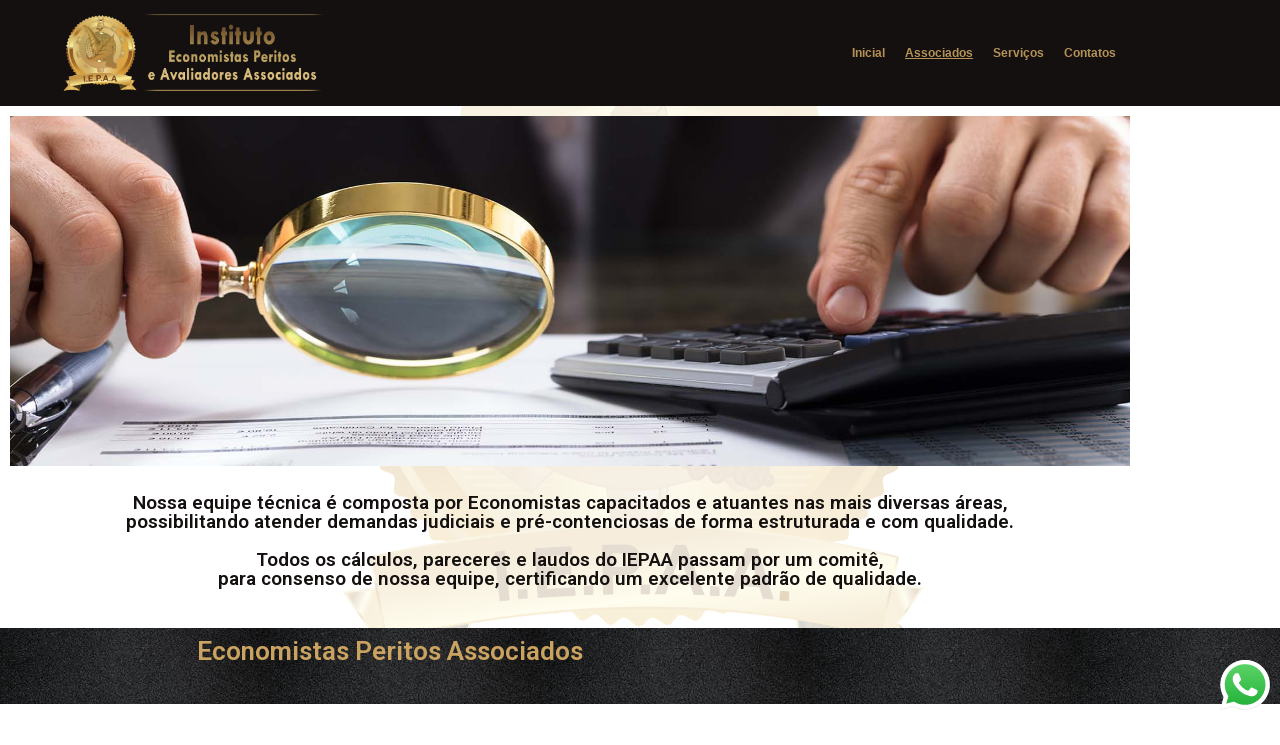

--- FILE ---
content_type: text/css
request_url: https://iepaa.com.br/wp-content/uploads/elementor/css/post-49.css?ver=1769284556
body_size: 1229
content:
.elementor-49 .elementor-element.elementor-element-0da69f3:not(.elementor-motion-effects-element-type-background), .elementor-49 .elementor-element.elementor-element-0da69f3 > .elementor-motion-effects-container > .elementor-motion-effects-layer{background-color:transparent;background-image:linear-gradient(180deg, #14100f 0%, #14100f 100%);}.elementor-49 .elementor-element.elementor-element-0da69f3 > .elementor-background-overlay{opacity:0.5;transition:background 0.3s, border-radius 0.3s, opacity 0.3s;}.elementor-49 .elementor-element.elementor-element-0da69f3:hover > .elementor-background-overlay{opacity:0.5;}.elementor-49 .elementor-element.elementor-element-0da69f3{transition:background 0.3s, border 0.3s, border-radius 0.3s, box-shadow 0.3s;margin-top:-0px;margin-bottom:-0px;}.elementor-49 .elementor-element.elementor-element-fcef643 > .elementor-element-populated{margin:-0px 0px 0px 0px;--e-column-margin-right:0px;--e-column-margin-left:0px;}.elementor-widget-image .widget-image-caption{color:var( --e-global-color-text );font-family:var( --e-global-typography-text-font-family ), Sans-serif;font-weight:var( --e-global-typography-text-font-weight );}.elementor-49 .elementor-element.elementor-element-5d13135 img{width:270px;}.elementor-bc-flex-widget .elementor-49 .elementor-element.elementor-element-8557524.elementor-column .elementor-widget-wrap{align-items:center;}.elementor-49 .elementor-element.elementor-element-8557524.elementor-column.elementor-element[data-element_type="column"] > .elementor-widget-wrap.elementor-element-populated{align-content:center;align-items:center;}.elementor-49 .elementor-element.elementor-element-8557524 > .elementor-element-populated{margin:0px 0px 0px 0px;--e-column-margin-right:0px;--e-column-margin-left:0px;}.elementor-widget-heading .elementor-heading-title{font-family:var( --e-global-typography-primary-font-family ), Sans-serif;font-weight:var( --e-global-typography-primary-font-weight );color:var( --e-global-color-primary );}.elementor-49 .elementor-element.elementor-element-a2c2a6f > .elementor-widget-container{background-color:#14100f;margin:0px 0px 0px 0px;}.elementor-49 .elementor-element.elementor-element-a2c2a6f{text-align:center;}.elementor-49 .elementor-element.elementor-element-a2c2a6f .elementor-heading-title{font-size:30px;text-shadow:0px 0px 10px rgba(0,0,0,0.3);color:#caa360;}.elementor-bc-flex-widget .elementor-49 .elementor-element.elementor-element-347bda2.elementor-column .elementor-widget-wrap{align-items:center;}.elementor-49 .elementor-element.elementor-element-347bda2.elementor-column.elementor-element[data-element_type="column"] > .elementor-widget-wrap.elementor-element-populated{align-content:center;align-items:center;}.elementor-49 .elementor-element.elementor-element-347bda2 > .elementor-widget-wrap > .elementor-widget:not(.elementor-widget__width-auto):not(.elementor-widget__width-initial):not(:last-child):not(.elementor-absolute){margin-block-end:0px;}.elementor-49 .elementor-element.elementor-element-347bda2 > .elementor-element-populated >  .elementor-background-overlay{opacity:0.5;}.elementor-49 .elementor-element.elementor-element-347bda2 > .elementor-element-populated{transition:background 0s, border 0.3s, border-radius 0.3s, box-shadow 0.3s;margin:0px 0px 0px 0px;--e-column-margin-right:0px;--e-column-margin-left:0px;padding:0px 0px 0px 0px;}.elementor-49 .elementor-element.elementor-element-347bda2 > .elementor-element-populated > .elementor-background-overlay{transition:background 0.3s, border-radius 0.3s, opacity 0.3s;}.elementor-49 .elementor-element.elementor-element-d0d11a8 > .elementor-widget-container{margin:0px 0px 0px 0px;}.elementor-49 .elementor-element.elementor-element-5e880fe5{margin-top:0px;margin-bottom:0px;}.elementor-49 .elementor-element.elementor-element-94dc159 > .elementor-element-populated{transition:background 0.3s, border 0.3s, border-radius 0.3s, box-shadow 0.3s;}.elementor-49 .elementor-element.elementor-element-94dc159 > .elementor-element-populated > .elementor-background-overlay{transition:background 0.3s, border-radius 0.3s, opacity 0.3s;}.elementor-49 .elementor-element.elementor-element-2b6c0221{--e-image-carousel-slides-to-show:1;}.elementor-49 .elementor-element.elementor-element-316db367 > .elementor-widget-container{margin:0px 0px 30px 0px;}.elementor-49 .elementor-element.elementor-element-316db367{text-align:center;}.elementor-49 .elementor-element.elementor-element-316db367 .elementor-heading-title{color:#14100f;}.elementor-49 .elementor-element.elementor-element-175e90e:not(.elementor-motion-effects-element-type-background), .elementor-49 .elementor-element.elementor-element-175e90e > .elementor-motion-effects-container > .elementor-motion-effects-layer{background-image:url("https://iepaa.com.br/wp-content/uploads/2019/10/ec1-textura-preto.jpg");}.elementor-49 .elementor-element.elementor-element-175e90e{transition:background 0.3s, border 0.3s, border-radius 0.3s, box-shadow 0.3s;}.elementor-49 .elementor-element.elementor-element-175e90e > .elementor-background-overlay{transition:background 0.3s, border-radius 0.3s, opacity 0.3s;}.elementor-49 .elementor-element.elementor-element-c0c7c44 > .elementor-element-populated{transition:background 0.3s, border 0.3s, border-radius 0.3s, box-shadow 0.3s;}.elementor-49 .elementor-element.elementor-element-c0c7c44 > .elementor-element-populated > .elementor-background-overlay{transition:background 0.3s, border-radius 0.3s, opacity 0.3s;}.elementor-49 .elementor-element.elementor-element-ce1d1ff > .elementor-widget-container{margin:0px 0px 30px 0px;}.elementor-49 .elementor-element.elementor-element-ce1d1ff .elementor-heading-title{color:#caa360;}.elementor-49 .elementor-element.elementor-element-52192b8f{margin-top:0px;margin-bottom:-00px;}.elementor-49 .elementor-element.elementor-element-29723b26 > .elementor-element-populated{margin:0px 0px 0px 0px;--e-column-margin-right:0px;--e-column-margin-left:0px;}.elementor-widget-toggle .elementor-toggle-title, .elementor-widget-toggle .elementor-toggle-icon{color:var( --e-global-color-primary );}.elementor-widget-toggle .elementor-toggle-icon svg{fill:var( --e-global-color-primary );}.elementor-widget-toggle .elementor-tab-title.elementor-active a, .elementor-widget-toggle .elementor-tab-title.elementor-active .elementor-toggle-icon{color:var( --e-global-color-accent );}.elementor-widget-toggle .elementor-toggle-title{font-family:var( --e-global-typography-primary-font-family ), Sans-serif;font-weight:var( --e-global-typography-primary-font-weight );}.elementor-widget-toggle .elementor-tab-content{color:var( --e-global-color-text );font-family:var( --e-global-typography-text-font-family ), Sans-serif;font-weight:var( --e-global-typography-text-font-weight );}.elementor-49 .elementor-element.elementor-element-117d6bd7 .elementor-toggle-title, .elementor-49 .elementor-element.elementor-element-117d6bd7 .elementor-toggle-icon{color:#000000;}.elementor-49 .elementor-element.elementor-element-117d6bd7 .elementor-toggle-icon svg{fill:#000000;}.elementor-49 .elementor-element.elementor-element-117d6bd7 .elementor-tab-title .elementor-toggle-icon i:before{color:#000000;}.elementor-49 .elementor-element.elementor-element-117d6bd7 .elementor-tab-title .elementor-toggle-icon svg{fill:#000000;}.elementor-49 .elementor-element.elementor-element-4338b50:not(.elementor-motion-effects-element-type-background), .elementor-49 .elementor-element.elementor-element-4338b50 > .elementor-motion-effects-container > .elementor-motion-effects-layer{background-image:url("https://iepaa.com.br/wp-content/uploads/2019/10/ec1-textura-preto.jpg");}.elementor-49 .elementor-element.elementor-element-4338b50{transition:background 0.3s, border 0.3s, border-radius 0.3s, box-shadow 0.3s;}.elementor-49 .elementor-element.elementor-element-4338b50 > .elementor-background-overlay{transition:background 0.3s, border-radius 0.3s, opacity 0.3s;}.elementor-49 .elementor-element.elementor-element-ba89f24 > .elementor-element-populated{transition:background 0.3s, border 0.3s, border-radius 0.3s, box-shadow 0.3s;}.elementor-49 .elementor-element.elementor-element-ba89f24 > .elementor-element-populated > .elementor-background-overlay{transition:background 0.3s, border-radius 0.3s, opacity 0.3s;}.elementor-49 .elementor-element.elementor-element-ffe58d3 > .elementor-widget-container{margin:0px 0px 30px 0px;}.elementor-49 .elementor-element.elementor-element-ffe58d3 .elementor-heading-title{color:#caa360;}.elementor-49 .elementor-element.elementor-element-ad42044{margin-top:0px;margin-bottom:-00px;}.elementor-49 .elementor-element.elementor-element-974e7ca > .elementor-element-populated{margin:0px 0px 0px 0px;--e-column-margin-right:0px;--e-column-margin-left:0px;}.elementor-49 .elementor-element.elementor-element-38892b8 .elementor-toggle-title, .elementor-49 .elementor-element.elementor-element-38892b8 .elementor-toggle-icon{color:#000000;}.elementor-49 .elementor-element.elementor-element-38892b8 .elementor-toggle-icon svg{fill:#000000;}.elementor-49 .elementor-element.elementor-element-38892b8 .elementor-tab-title .elementor-toggle-icon i:before{color:#000000;}.elementor-49 .elementor-element.elementor-element-38892b8 .elementor-tab-title .elementor-toggle-icon svg{fill:#000000;}.elementor-49 .elementor-element.elementor-element-6ae7934:not(.elementor-motion-effects-element-type-background), .elementor-49 .elementor-element.elementor-element-6ae7934 > .elementor-motion-effects-container > .elementor-motion-effects-layer{background-image:url("https://iepaa.com.br/wp-content/uploads/2019/10/ec1-textura-preto.jpg");}.elementor-49 .elementor-element.elementor-element-6ae7934{transition:background 0.3s, border 0.3s, border-radius 0.3s, box-shadow 0.3s;}.elementor-49 .elementor-element.elementor-element-6ae7934 > .elementor-background-overlay{transition:background 0.3s, border-radius 0.3s, opacity 0.3s;}.elementor-49 .elementor-element.elementor-element-bfe0ffd > .elementor-element-populated{transition:background 0.3s, border 0.3s, border-radius 0.3s, box-shadow 0.3s;}.elementor-49 .elementor-element.elementor-element-bfe0ffd > .elementor-element-populated > .elementor-background-overlay{transition:background 0.3s, border-radius 0.3s, opacity 0.3s;}.elementor-49 .elementor-element.elementor-element-3709b56 > .elementor-widget-container{margin:0px 0px 30px 0px;}.elementor-49 .elementor-element.elementor-element-3709b56 .elementor-heading-title{color:#caa360;}.elementor-49 .elementor-element.elementor-element-caa1c96{margin-top:0px;margin-bottom:-00px;}.elementor-49 .elementor-element.elementor-element-e62bea9 > .elementor-element-populated{margin:0px 0px 0px 0px;--e-column-margin-right:0px;--e-column-margin-left:0px;}.elementor-49 .elementor-element.elementor-element-64f469c .elementor-toggle-title, .elementor-49 .elementor-element.elementor-element-64f469c .elementor-toggle-icon{color:#000000;}.elementor-49 .elementor-element.elementor-element-64f469c .elementor-toggle-icon svg{fill:#000000;}.elementor-49 .elementor-element.elementor-element-64f469c .elementor-tab-title .elementor-toggle-icon i:before{color:#000000;}.elementor-49 .elementor-element.elementor-element-64f469c .elementor-tab-title .elementor-toggle-icon svg{fill:#000000;}.elementor-49 .elementor-element.elementor-element-c887694:not(.elementor-motion-effects-element-type-background), .elementor-49 .elementor-element.elementor-element-c887694 > .elementor-motion-effects-container > .elementor-motion-effects-layer{background-image:url("https://iepaa.com.br/wp-content/uploads/2019/10/ec1-textura-preto.jpg");}.elementor-49 .elementor-element.elementor-element-c887694{transition:background 0.3s, border 0.3s, border-radius 0.3s, box-shadow 0.3s;}.elementor-49 .elementor-element.elementor-element-c887694 > .elementor-background-overlay{transition:background 0.3s, border-radius 0.3s, opacity 0.3s;}.elementor-49 .elementor-element.elementor-element-638ca0d7 > .elementor-element-populated{transition:background 0.3s, border 0.3s, border-radius 0.3s, box-shadow 0.3s;}.elementor-49 .elementor-element.elementor-element-638ca0d7 > .elementor-element-populated > .elementor-background-overlay{transition:background 0.3s, border-radius 0.3s, opacity 0.3s;}.elementor-49 .elementor-element.elementor-element-4186449a > .elementor-widget-container{margin:0px 0px 30px 0px;}.elementor-49 .elementor-element.elementor-element-4186449a .elementor-heading-title{color:#caa360;}.elementor-49 .elementor-element.elementor-element-3f6fad05{margin-top:0px;margin-bottom:-00px;}.elementor-49 .elementor-element.elementor-element-501d4e09 > .elementor-element-populated{margin:0px 0px 0px 0px;--e-column-margin-right:0px;--e-column-margin-left:0px;}.elementor-49 .elementor-element.elementor-element-cf81225 .elementor-heading-title{color:#000000;}.elementor-49 .elementor-element.elementor-element-614c9b82:not(.elementor-motion-effects-element-type-background), .elementor-49 .elementor-element.elementor-element-614c9b82 > .elementor-motion-effects-container > .elementor-motion-effects-layer{background-color:#14100f;}.elementor-49 .elementor-element.elementor-element-614c9b82{transition:background 0.3s, border 0.3s, border-radius 0.3s, box-shadow 0.3s;margin-top:40px;margin-bottom:0px;padding:15px 15px 15px 15px;}.elementor-49 .elementor-element.elementor-element-614c9b82 > .elementor-background-overlay{transition:background 0.3s, border-radius 0.3s, opacity 0.3s;}.elementor-49 .elementor-element.elementor-element-5cd4c5fe{text-align:center;}.elementor-49 .elementor-element.elementor-element-5cd4c5fe .elementor-heading-title{color:#caa360;}.elementor-49 .elementor-element.elementor-element-54c6fb{text-align:center;}.elementor-49 .elementor-element.elementor-element-54c6fb .elementor-heading-title{color:#caa360;}.elementor-49 .elementor-element.elementor-element-2bf1c875{text-align:center;}.elementor-49 .elementor-element.elementor-element-2bf1c875 .elementor-heading-title{color:#caa360;}body.elementor-page-49:not(.elementor-motion-effects-element-type-background), body.elementor-page-49 > .elementor-motion-effects-container > .elementor-motion-effects-layer{background-color:#ffffff;background-image:url("https://iepaa.com.br/wp-content/uploads/2020/05/logo-IEPAA-medalha-marca-dagua-O20-P90-versao-12042020.png");background-position:center center;background-repeat:no-repeat;background-size:contain;}body.elementor-page-49{padding:0px 0px 0px 0px;}@media(min-width:768px){.elementor-49 .elementor-element.elementor-element-fcef643{width:33.957%;}.elementor-49 .elementor-element.elementor-element-8557524{width:28.438%;}.elementor-49 .elementor-element.elementor-element-347bda2{width:37.604%;}.elementor-49 .elementor-element.elementor-element-f46593b{width:16.37%;}.elementor-49 .elementor-element.elementor-element-c0c7c44{width:83.63%;}.elementor-49 .elementor-element.elementor-element-658eb0b7{width:15.809%;}.elementor-49 .elementor-element.elementor-element-29723b26{width:84.191%;}.elementor-49 .elementor-element.elementor-element-da801bf{width:16.37%;}.elementor-49 .elementor-element.elementor-element-ba89f24{width:83.63%;}.elementor-49 .elementor-element.elementor-element-6ce1ade{width:15.809%;}.elementor-49 .elementor-element.elementor-element-974e7ca{width:84.191%;}.elementor-49 .elementor-element.elementor-element-3dc25ba{width:16.37%;}.elementor-49 .elementor-element.elementor-element-bfe0ffd{width:83.63%;}.elementor-49 .elementor-element.elementor-element-6435adb{width:15.809%;}.elementor-49 .elementor-element.elementor-element-e62bea9{width:84.191%;}.elementor-49 .elementor-element.elementor-element-74f143e7{width:16.37%;}.elementor-49 .elementor-element.elementor-element-638ca0d7{width:83.63%;}.elementor-49 .elementor-element.elementor-element-4afc6f96{width:15.809%;}.elementor-49 .elementor-element.elementor-element-501d4e09{width:84.191%;}.elementor-49 .elementor-element.elementor-element-5dd23a36{width:45.182%;}.elementor-49 .elementor-element.elementor-element-35d4d47a{width:18.99%;}.elementor-49 .elementor-element.elementor-element-787e3872{width:35.827%;}}@media(min-width:1025px){body.elementor-page-49:not(.elementor-motion-effects-element-type-background), body.elementor-page-49 > .elementor-motion-effects-container > .elementor-motion-effects-layer{background-attachment:fixed;}}